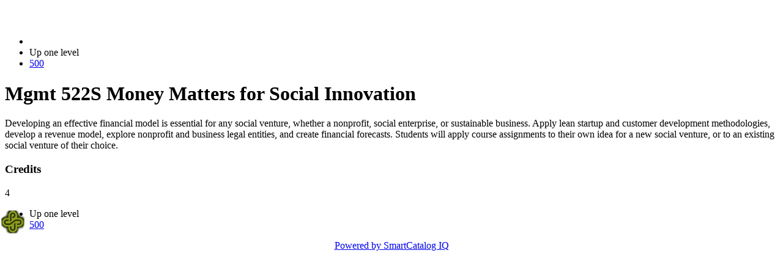

--- FILE ---
content_type: text/css
request_url: https://pdx-mobile.smartcatalogiq.com/Institutions/Portland-State-University/styles/mobile/mobile_catalog.css
body_size: 730
content:
/* IQ mobile catalog */
.iqm_header {
  width:98%;
}
/*
.mobile-header  .mobile-title {
  margin: 18px 4px;
}
*/

table {
width: 100% !important;
}
td {
  padding:0px 20px 0px 7px;
  vertical-align: top;
}

.mobile-emblem {
    position: absolute;
    top: 50%;
    margin-top: -16px;
    margin-right: -1px;
    margin-bottom: -1px;
    margin-left: -6px;
    height: 38px;
    width: 38px;
}

span.mobile-title {
    position: relative;
    font-weight: bold; 
    margin-left: 38px;
    color: #FFFFFF;
}

.mobile-collapsible-content {

padding: 8px 0px;
}

a#mobile-top-link {
    color: #FFFFFF;
}
a#mobile-top-link:hover {
    color: #EEEEEE;
    text-decoration: underline;
}

li>a#up-top-link, li>a#up-top-link:link, li>a#up-top-link:visited, li>a#up-top-link:hover, li>a#up-top-link:active {
color: #DDDDDD;
}

span.ui-btn-inner {
    padding: 9px 8px 15px 6px;
}

/* make text wrap in button links and tighten up the padding */
.ui-li .ui-btn-inner a.ui-link-inherit, .ui-li-static.ui-li {
    padding: 5px 24px 5px 6px;
    white-space:normal;
}

div.footer {
    text-align: center;
}
